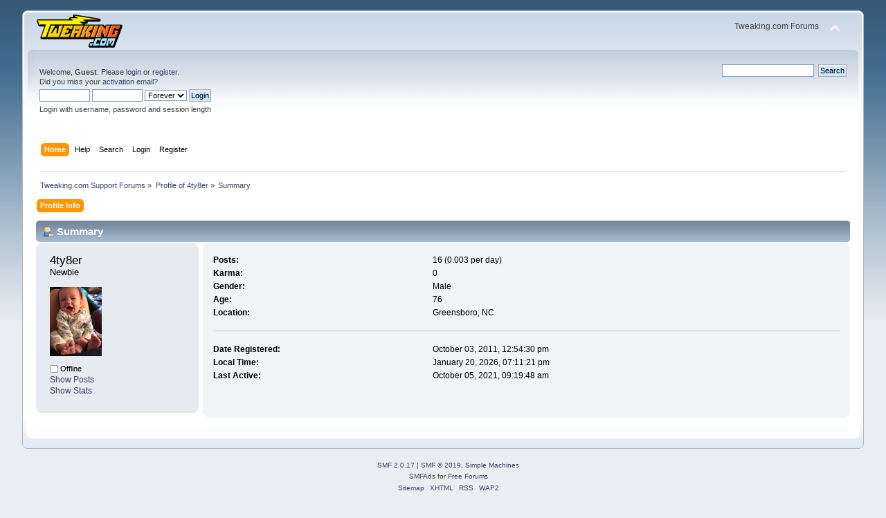

--- FILE ---
content_type: text/html; charset=ISO-8859-1
request_url: https://www.tweaking.com/forums/index.php?action=profile;u=2
body_size: 3732
content:
<!DOCTYPE html PUBLIC "-//W3C//DTD XHTML 1.0 Transitional//EN" "http://www.w3.org/TR/xhtml1/DTD/xhtml1-transitional.dtd">
<html xmlns="http://www.w3.org/1999/xhtml">
<head>
	<link rel="stylesheet" type="text/css" href="https://www.tweaking.com/forums/Themes/default/css/index.css?fin20" />
	<link rel="stylesheet" type="text/css" href="https://www.tweaking.com/forums/Themes/default/css/responsive.css?fin20" />
	<link rel="stylesheet" type="text/css" href="https://www.tweaking.com/forums/Themes/default/css/webkit.css" />
	<script type="text/javascript" src="https://www.tweaking.com/forums/Themes/default/scripts/script.js?fin20"></script>
	<script type="text/javascript" src="https://www.tweaking.com/forums/Themes/default/scripts/theme.js?fin20"></script>
	<script type="text/javascript"><!-- // --><![CDATA[
		var smf_theme_url = "https://www.tweaking.com/forums/Themes/default";
		var smf_default_theme_url = "https://www.tweaking.com/forums/Themes/default";
		var smf_images_url = "https://www.tweaking.com/forums/Themes/default/images";
		var smf_scripturl = "https://www.tweaking.com/forums/index.php?PHPSESSID=pc336dso65ib22ahi7dognl0nk&amp;";
		var smf_iso_case_folding = false;
		var smf_charset = "ISO-8859-1";
		var ajax_notification_text = "Loading...";
		var ajax_notification_cancel_text = "Cancel";
	// ]]></script>
	<meta http-equiv="Content-Type" content="text/html; charset=ISO-8859-1" />
	<meta name="description" content="Profile of 4ty8er" />
	<title>Profile of 4ty8er</title>
	<meta name="viewport" content="width=device-width, initial-scale=1" />
	<link rel="canonical" href="https://www.tweaking.com/forums/index.php?action=profile;u=2" />
	<link rel="help" href="https://www.tweaking.com/forums/index.php?PHPSESSID=pc336dso65ib22ahi7dognl0nk&amp;action=help" />
	<link rel="search" href="https://www.tweaking.com/forums/index.php?PHPSESSID=pc336dso65ib22ahi7dognl0nk&amp;action=search" />
	<link rel="contents" href="https://www.tweaking.com/forums/index.php?PHPSESSID=pc336dso65ib22ahi7dognl0nk&amp;" />
	<link rel="alternate" type="application/rss+xml" title="Tweaking.com Support Forums - RSS" href="https://www.tweaking.com/forums/index.php?PHPSESSID=pc336dso65ib22ahi7dognl0nk&amp;type=rss;action=.xml" /><script type="text/javascript">
        var ct_date = new Date(), 
            ctTimeMs = new Date().getTime(),
            ctMouseEventTimerFlag = true, //Reading interval flag
            ctMouseData = [],
            ctMouseDataCounter = 0;

        function ctSetCookie(c_name, value) {
            document.cookie = c_name + "=" + encodeURIComponent(value) + "; path=/";
        }
        ctSetCookie("ct_ps_timestamp", Math.floor(new Date().getTime()/1000));
        ctSetCookie("ct_fkp_timestamp", "0");
        ctSetCookie("ct_pointer_data", "0");
        ctSetCookie("ct_timezone", "0");

        setTimeout(function(){
            ctSetCookie("ct_checkjs", "307119450");
            ctSetCookie("ct_timezone", ct_date.getTimezoneOffset()/60*(-1));
        },1000);

        //Writing first key press timestamp
        var ctFunctionFirstKey = function output(event){
            var KeyTimestamp = Math.floor(new Date().getTime()/1000);
            ctSetCookie("ct_fkp_timestamp", KeyTimestamp);
            ctKeyStopStopListening();
        }

        //Reading interval
        var ctMouseReadInterval = setInterval(function(){
            ctMouseEventTimerFlag = true;
        }, 150);
            
        //Writting interval
        var ctMouseWriteDataInterval = setInterval(function(){
            ctSetCookie("ct_pointer_data", JSON.stringify(ctMouseData));
        }, 1200);

        //Logging mouse position each 150 ms
        var ctFunctionMouseMove = function output(event){
            if(ctMouseEventTimerFlag == true){
                
                ctMouseData.push([
                    Math.round(event.pageY),
                    Math.round(event.pageX),
                    Math.round(new Date().getTime() - ctTimeMs)
                ]);
                
                ctMouseDataCounter++;
                ctMouseEventTimerFlag = false;
                if(ctMouseDataCounter >= 100){
                    ctMouseStopData();
                }
            }
        }

        //Stop mouse observing function
        function ctMouseStopData(){
            if(typeof window.addEventListener == "function"){
                window.removeEventListener("mousemove", ctFunctionMouseMove);
            }else{
                window.detachEvent("onmousemove", ctFunctionMouseMove);
            }
            clearInterval(ctMouseReadInterval);
            clearInterval(ctMouseWriteDataInterval);                
        }

        //Stop key listening function
        function ctKeyStopStopListening(){
            if(typeof window.addEventListener == "function"){
                window.removeEventListener("mousedown", ctFunctionFirstKey);
                window.removeEventListener("keydown", ctFunctionFirstKey);
            }else{
                window.detachEvent("mousedown", ctFunctionFirstKey);
                window.detachEvent("keydown", ctFunctionFirstKey);
            }
        }

        if(typeof window.addEventListener == "function"){
            window.addEventListener("mousemove", ctFunctionMouseMove);
            window.addEventListener("mousedown", ctFunctionFirstKey);
            window.addEventListener("keydown", ctFunctionFirstKey);
        }else{
            window.attachEvent("onmousemove", ctFunctionMouseMove);
            window.attachEvent("mousedown", ctFunctionFirstKey);
            window.attachEvent("keydown", ctFunctionFirstKey);
        }
    </script>
</head>
<body>
<div id="wrapper" style="width: 95%">
	<div id="header"><div class="frame">
		<div id="top_section">
			<h1 class="forumtitle">
				<a href="http://www.tweaking.com/"><img src="https://www.tweaking.com/forums/tweaking_logo_125x49.png" alt="Tweaking.com Support Forums" /></a>
			</h1>
			<img id="upshrink" src="https://www.tweaking.com/forums/Themes/default/images/upshrink.png" alt="*" title="Shrink or expand the header." style="display: none;" />
			<div id="siteslogan" class="floatright">Tweaking.com Forums</div>
		</div>
		<div id="upper_section" class="middletext">
			<div class="user">
				<script type="text/javascript" src="https://www.tweaking.com/forums/Themes/default/scripts/sha1.js"></script>
				<form id="guest_form" action="https://www.tweaking.com/forums/index.php?PHPSESSID=pc336dso65ib22ahi7dognl0nk&amp;action=login2" method="post" accept-charset="ISO-8859-1"  onsubmit="hashLoginPassword(this, '477f79890e56d098aaa57bbcb171cfcd');">
					<div class="info">Welcome, <strong>Guest</strong>. Please <a href="https://www.tweaking.com/forums/index.php?PHPSESSID=pc336dso65ib22ahi7dognl0nk&amp;action=login">login</a> or <a href="https://www.tweaking.com/forums/index.php?PHPSESSID=pc336dso65ib22ahi7dognl0nk&amp;action=register">register</a>.<br />Did you miss your <a href="https://www.tweaking.com/forums/index.php?PHPSESSID=pc336dso65ib22ahi7dognl0nk&amp;action=activate">activation email</a>?</div>
					<input type="text" name="user" size="10" class="input_text" />
					<input type="password" name="passwrd" size="10" class="input_password" />
					<select name="cookielength">
						<option value="60">1 Hour</option>
						<option value="1440">1 Day</option>
						<option value="10080">1 Week</option>
						<option value="43200">1 Month</option>
						<option value="-1" selected="selected">Forever</option>
					</select>
					<input type="submit" value="Login" class="button_submit" /><br />
					<div class="info">Login with username, password and session length</div>
					<input type="hidden" name="hash_passwrd" value="" /><input type="hidden" name="e021cc06b2" value="477f79890e56d098aaa57bbcb171cfcd" />
				</form>
			</div>
			<div class="news normaltext">
				<form id="search_form" action="https://www.tweaking.com/forums/index.php?PHPSESSID=pc336dso65ib22ahi7dognl0nk&amp;action=search2" method="post" accept-charset="ISO-8859-1">
					<input type="text" name="search" value="" class="input_text" />&nbsp;
					<input type="submit" name="submit" value="Search" class="button_submit" />
					<input type="hidden" name="advanced" value="0" /></form>
			</div>
		</div>
		<br class="clear" />
		<script type="text/javascript"><!-- // --><![CDATA[
			var oMainHeaderToggle = new smc_Toggle({
				bToggleEnabled: true,
				bCurrentlyCollapsed: false,
				aSwappableContainers: [
					'upper_section'
				],
				aSwapImages: [
					{
						sId: 'upshrink',
						srcExpanded: smf_images_url + '/upshrink.png',
						altExpanded: 'Shrink or expand the header.',
						srcCollapsed: smf_images_url + '/upshrink2.png',
						altCollapsed: 'Shrink or expand the header.'
					}
				],
				oThemeOptions: {
					bUseThemeSettings: false,
					sOptionName: 'collapse_header',
					sSessionVar: 'e021cc06b2',
					sSessionId: '477f79890e56d098aaa57bbcb171cfcd'
				},
				oCookieOptions: {
					bUseCookie: true,
					sCookieName: 'upshrink'
				}
			});
		// ]]></script>
		<div id="main_menu">
			<ul class="dropmenu" id="menu_nav">
				<li id="button_home">
					<a class="active firstlevel" href="https://www.tweaking.com/forums/index.php?PHPSESSID=pc336dso65ib22ahi7dognl0nk&amp;">
						<span class="responsive_menu home"></span>

						<span class="last firstlevel">Home</span>
					</a>
				</li>
				<li id="button_help">
					<a class="firstlevel" href="https://www.tweaking.com/forums/index.php?PHPSESSID=pc336dso65ib22ahi7dognl0nk&amp;action=help">
						<span class="responsive_menu help"></span>

						<span class="firstlevel">Help</span>
					</a>
				</li>
				<li id="button_search">
					<a class="firstlevel" href="https://www.tweaking.com/forums/index.php?PHPSESSID=pc336dso65ib22ahi7dognl0nk&amp;action=search">
						<span class="responsive_menu search"></span>

						<span class="firstlevel">Search</span>
					</a>
				</li>
				<li id="button_login">
					<a class="firstlevel" href="https://www.tweaking.com/forums/index.php?PHPSESSID=pc336dso65ib22ahi7dognl0nk&amp;action=login">
						<span class="responsive_menu login"></span>

						<span class="firstlevel">Login</span>
					</a>
				</li>
				<li id="button_register">
					<a class="firstlevel" href="https://www.tweaking.com/forums/index.php?PHPSESSID=pc336dso65ib22ahi7dognl0nk&amp;action=register">
						<span class="responsive_menu register"></span>

						<span class="last firstlevel">Register</span>
					</a>
				</li>
			</ul>
		</div>
		<br class="clear" />
	</div></div>
	<div id="content_section"><div class="frame">
		<div id="main_content_section">
	<div class="navigate_section">
		<ul>
			<li>
				<a href="https://www.tweaking.com/forums/index.php?PHPSESSID=pc336dso65ib22ahi7dognl0nk&amp;"><span>Tweaking.com Support Forums</span></a> &#187;
			</li>
			<li>
				<a href="https://www.tweaking.com/forums/index.php?PHPSESSID=pc336dso65ib22ahi7dognl0nk&amp;action=profile;u=2"><span>Profile of 4ty8er</span></a> &#187;
			</li>
			<li class="last">
				<a href="https://www.tweaking.com/forums/index.php?PHPSESSID=pc336dso65ib22ahi7dognl0nk&amp;action=profile;u=2;area=summary"><span>Summary</span></a>
			</li>
		</ul>
	</div>
<div id="admin_menu">
	<ul class="dropmenu" id="dropdown_menu_1">
			<li><a class="active firstlevel" href="#"><span class="firstlevel">Profile Info</span></a>
				<ul>
					<li>
						<a class="chosen" href="https://www.tweaking.com/forums/index.php?PHPSESSID=pc336dso65ib22ahi7dognl0nk&amp;action=profile;area=summary;u=2"><span>Summary</span></a>
					</li>
					<li>
						<a href="https://www.tweaking.com/forums/index.php?PHPSESSID=pc336dso65ib22ahi7dognl0nk&amp;action=profile;area=statistics;u=2"><span>Show Stats</span></a>
					</li>
					<li>
						<a href="https://www.tweaking.com/forums/index.php?PHPSESSID=pc336dso65ib22ahi7dognl0nk&amp;action=profile;area=showposts;u=2"><span>Show Posts...</span></a>
						<ul>
							<li>
								<a href="https://www.tweaking.com/forums/index.php?PHPSESSID=pc336dso65ib22ahi7dognl0nk&amp;action=profile;area=showposts;sa=messages;u=2"><span>Messages</span></a>
							</li>
							<li>
								<a href="https://www.tweaking.com/forums/index.php?PHPSESSID=pc336dso65ib22ahi7dognl0nk&amp;action=profile;area=showposts;sa=topics;u=2"><span>Topics</span></a>
							</li>
							<li>
								<a href="https://www.tweaking.com/forums/index.php?PHPSESSID=pc336dso65ib22ahi7dognl0nk&amp;action=profile;area=showposts;sa=attach;u=2"><span>Attachments</span></a>
							</li>
						</ul>
					</li>
				</ul>
			</li>
	</ul>
</div>
<div id="admin_content">
	<script type="text/javascript" src="https://www.tweaking.com/forums/Themes/default/scripts/profile.js"></script>
	<script type="text/javascript"><!-- // --><![CDATA[
		disableAutoComplete();
	// ]]></script><!--Headers--><!--End Headers-->
<div id="profileview" class="flow_auto">
	<div class="cat_bar">
		<h3 class="catbg">
			<span class="ie6_header floatleft"><img src="https://www.tweaking.com/forums/Themes/default/images/icons/profile_sm.gif" alt="" class="icon" />Summary</span>
		</h3>
	</div>
	<div id="basicinfo">
		<div class="windowbg">
			<span class="topslice"><span></span></span>
			<div class="content flow_auto">
				<div class="username"><h4>4ty8er <span class="position">Newbie</span></h4></div>
				<img class="avatar" src="/forums/avs/avatar_2_1615327254.png" alt="" />
				<ul class="reset">
				
				
				
				
			</ul>
			<span id="userstatus"><img src="https://www.tweaking.com/forums/Themes/default/images/useroff.gif" alt="Offline" align="middle" /><span class="smalltext"> Offline</span>
				</span>
				<p id="infolinks">
					<a href="https://www.tweaking.com/forums/index.php?PHPSESSID=pc336dso65ib22ahi7dognl0nk&amp;action=profile;area=showposts;u=2">Show Posts</a><br />
					<a href="https://www.tweaking.com/forums/index.php?PHPSESSID=pc336dso65ib22ahi7dognl0nk&amp;action=profile;area=statistics;u=2">Show Stats</a>
				</p>
			</div>
			<span class="botslice"><span></span></span>
		</div>
	</div>
	<div id="detailedinfo">
		<div class="windowbg2">
			<span class="topslice"><span></span></span>
			<div class="content">
				<dl>
					<dt>Posts: </dt>
					<dd>16 (0.003 per day)</dd>
					<dt>Karma: </dt>
					<dd>0</dd>
					<dt>Gender: </dt>
					<dd>Male</dd>
					<dt>Age:</dt>
					<dd>76</dd>
					<dt>Location:</dt>
					<dd>Greensboro, NC</dd>
				</dl>
				<dl class="noborder">
					<dt>Date Registered: </dt>
					<dd>October 03, 2011, 12:54:30 pm</dd>
					<dt>Local Time:</dt>
					<dd>January 20, 2026, 07:11:21 pm</dd>
					<dt>Last Active: </dt>
					<dd>October 05, 2021, 09:19:48 am</dd>
				</dl>
			</div>
			<span class="botslice"><span></span></span>
		</div>
	</div>
<div class="clear"></div>
</div><!--Footers--><!--End Footers-->
</div>
		</div>
	</div></div>
	<div id="footer_section"><div class="frame">
		<ul class="reset">
			<li class="copyright">
			<span class="smalltext" style="display: inline; visibility: visible; font-family: Verdana, Arial, sans-serif;"><a href="https://www.tweaking.com/forums/index.php?PHPSESSID=pc336dso65ib22ahi7dognl0nk&amp;action=credits" title="Simple Machines Forum" target="_blank" class="new_win">SMF 2.0.17</a> |
 <a href="https://www.simplemachines.org/about/smf/license.php" title="License" target="_blank" class="new_win">SMF &copy; 2019</a>, <a href="https://www.simplemachines.org" title="Simple Machines" target="_blank" class="new_win">Simple Machines</a><br /><span class="smalltext"><a href="http://www.smfads.com" target="_blank">SMFAds</a> for <a href="http://www.createaforum.com" title="Forum Hosting">Free Forums</a></span>
			</span></li>
			<li><a href="https://www.tweaking.com/forums/index.php?PHPSESSID=pc336dso65ib22ahi7dognl0nk&amp;action=sitemap"><span>Sitemap</span></a></li>
			<li><a id="button_xhtml" href="http://validator.w3.org/check?uri=referer" target="_blank" class="new_win" title="Valid XHTML 1.0!"><span>XHTML</span></a></li>
			<li><a id="button_rss" href="https://www.tweaking.com/forums/index.php?PHPSESSID=pc336dso65ib22ahi7dognl0nk&amp;action=.xml;type=rss" class="new_win"><span>RSS</span></a></li>
			<li class="last"><a id="button_wap2" href="https://www.tweaking.com/forums/index.php?PHPSESSID=pc336dso65ib22ahi7dognl0nk&amp;wap2" class="new_win"><span>WAP2</span></a></li>
		</ul>
		<p>Page created in 0.125 seconds with 12 queries.</p>
	</div></div>
</div>
</body></html>